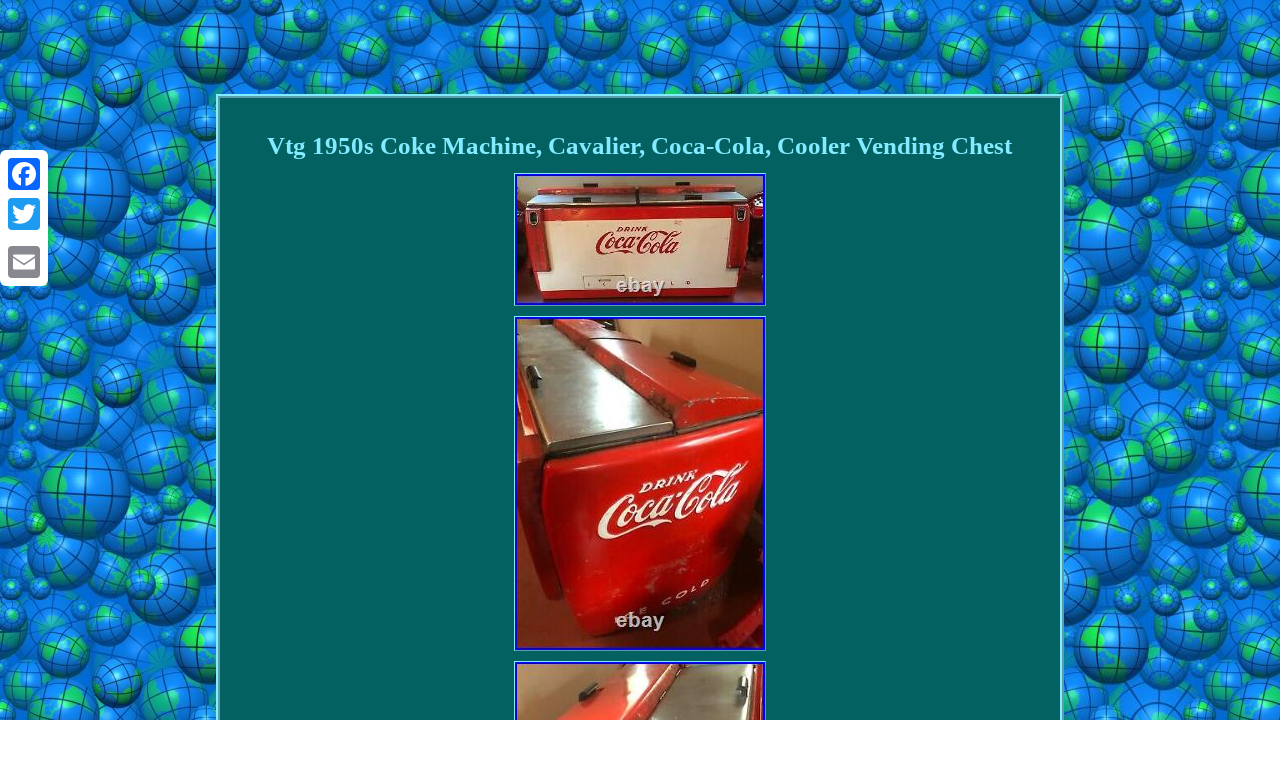

--- FILE ---
content_type: text/html
request_url: https://vintage-vending-machine.com/vtg_1950s_coke_machine_cavalier_coca_cola_cooler_vending_chest.htm
body_size: 2470
content:
<!DOCTYPE html>

<html>
 


 <HEAD> 

 <meta http-equiv="content-type" content="text/html; charset=UTF-8"/>
	 

<meta name=viewport content="width=device-width, initial-scale=1"/>

    <title>Vtg 1950s Coke Machine, Cavalier, Coca-Cola, Cooler Vending Chest</title>   

	
	 <STYLE type="text/css">
	

.bssrc table{
display:inline-block;
 }

  
.gzi
{ 	padding-top:20; padding-bottom:20; }		

  .bssrc img{border-style:outset; border-color:#83EBFF;	height:auto; margin:3px; 	border-width:1px; max-width:100%; }	 .bssrc ul li
 { display:inline;
} 
	body
{	
color:#83EBFF;margin:94px auto;

width:100%; 
text-align:center;
	background-image:url("vintage_vending_machine.gif");	}    
table td{  	word-break:break-word;	padding:2px;	 display:inline-block;}
 


	a{	font-weight:bold;	font-family:Monaco; color:#83EBFF;
	text-decoration:none;font-size:10px; }
 .bssrc{ 
 font-size:15px; 
color:#83EBFF;  width:63%;
text-align:center;border-color:#83EBFF;	
background-color:#036161;
display:inline-block;
font-family:Monaco;	border-style:ridge;border-width:4px;padding:17px;} 
.bssrc img:hover{	border-width:3px;  border-color:#83EBFF; }
      			.bssrc ol  {	padding:0px;  text-align:left;margin:0px; list-style-type:circle;  }



 	 
 .bssrc ul{ 	list-style-type:none;padding:0px; margin:0px; } 	 .gzi a

{font-size:13px;  margin-right:18px;color:#83EBFF; text-decoration:underline;
}    H1
{
margin-bottom:10px;font-size:25px; 	}

 		 	
@media only screen and (max-width: 760px), (min-device-width: 768px) and (max-device-width: 1024px)  { 

 a {width:100%;
margin-bottom:10px;display:block;
 }  

     
table, thead, tbody, th, td, tr{display:block; }
	


	.a2a_floating_style.a2a_vertical_style{ display:none; 
} 	
 td{	position:relative;
	border:none;padding-left:50%; 
} 	 }</style>
	 	
	
 

    

<script src="hwog.js" async type="text/javascript"></script>
 
		  <SCRIPT async type="text/javascript" src="rfpd.js"></SCRIPT> <script async type="text/javascript" src="//static.addtoany.com/menu/page.js"></script></HEAD>
<body>
 
<div class="a2a_kit a2a_kit_size_32 a2a_floating_style a2a_vertical_style" style="left:0px; top:150px;"> 
   <a class="a2a_button_facebook"></a>	<a class="a2a_button_twitter"></a>  <a class="a2a_button_google_plus"></a> <a class="a2a_button_email"></a>
	    
</div>  		<div class="bssrc"><H1>Vtg 1950s Coke Machine, Cavalier, Coca-Cola, Cooler Vending Chest</H1><img class="[base64]" src="https://vintage-vending-machine.com/photos/Vtg_1950s_Coke_Machine_Cavalier_Coca_Cola_Cooler_Vending_Chest_01_aerr.jpg" title="Vtg 1950s Coke Machine, Cavalier, Coca-Cola, Cooler Vending Chest" alt="Vtg 1950s Coke Machine, Cavalier, Coca-Cola, Cooler Vending Chest"/> 	<br/>		<img class="[base64]" src="https://vintage-vending-machine.com/photos/Vtg_1950s_Coke_Machine_Cavalier_Coca_Cola_Cooler_Vending_Chest_02_ceva.jpg" title="Vtg 1950s Coke Machine, Cavalier, Coca-Cola, Cooler Vending Chest" alt="Vtg 1950s Coke Machine, Cavalier, Coca-Cola, Cooler Vending Chest"/>

<br/>	   <img class="[base64]" src="https://vintage-vending-machine.com/photos/Vtg_1950s_Coke_Machine_Cavalier_Coca_Cola_Cooler_Vending_Chest_03_rl.jpg" title="Vtg 1950s Coke Machine, Cavalier, Coca-Cola, Cooler Vending Chest" alt="Vtg 1950s Coke Machine, Cavalier, Coca-Cola, Cooler Vending Chest"/> 		
<br/>
 
<img class="[base64]" src="https://vintage-vending-machine.com/photos/Vtg_1950s_Coke_Machine_Cavalier_Coca_Cola_Cooler_Vending_Chest_04_ui.jpg" title="Vtg 1950s Coke Machine, Cavalier, Coca-Cola, Cooler Vending Chest" alt="Vtg 1950s Coke Machine, Cavalier, Coca-Cola, Cooler Vending Chest"/> 	 <br/>  
 	<img class="[base64]" src="https://vintage-vending-machine.com/photos/Vtg_1950s_Coke_Machine_Cavalier_Coca_Cola_Cooler_Vending_Chest_05_djt.jpg" title="Vtg 1950s Coke Machine, Cavalier, Coca-Cola, Cooler Vending Chest" alt="Vtg 1950s Coke Machine, Cavalier, Coca-Cola, Cooler Vending Chest"/>
<br/>

<img class="[base64]" src="https://vintage-vending-machine.com/photos/Vtg_1950s_Coke_Machine_Cavalier_Coca_Cola_Cooler_Vending_Chest_06_yxv.jpg" title="Vtg 1950s Coke Machine, Cavalier, Coca-Cola, Cooler Vending Chest" alt="Vtg 1950s Coke Machine, Cavalier, Coca-Cola, Cooler Vending Chest"/> <br/>  
<img class="[base64]" src="https://vintage-vending-machine.com/photos/Vtg_1950s_Coke_Machine_Cavalier_Coca_Cola_Cooler_Vending_Chest_07_bx.jpg" title="Vtg 1950s Coke Machine, Cavalier, Coca-Cola, Cooler Vending Chest" alt="Vtg 1950s Coke Machine, Cavalier, Coca-Cola, Cooler Vending Chest"/>

<br/>

  
 <br/> 		 <img class="[base64]" src="https://vintage-vending-machine.com/vintage_vending_machine_bytixe.gif" title="Vtg 1950s Coke Machine, Cavalier, Coca-Cola, Cooler Vending Chest" alt="Vtg 1950s Coke Machine, Cavalier, Coca-Cola, Cooler Vending Chest"/> 
   <br/>	  1950 Coke Machine, Cavalier, Coca-Cola, Vintage Coke Machine Chest model CDG-C. Turns on but does not cool. The item "Vtg 1950s Coke Machine, Cavalier, Coca-Cola, Cooler Vending Chest" is in sale since Tuesday, January 12, 2021. This item is in the category "Collectibles\Banks, Registers & Vending\Vending Machines\Soda". The seller is "sta5050" and is located in Canton, Georgia. This item can't be shipped, the buyer must pick up the item.

<ul>
 
<li>Featured Refinements: Vintage Coke Machine</li>
<li>Country/Region of Manufacture: United States</li>
<li>Machine Type: Soda</li>
<li>Brand: Coca-Cola</li>
<li>Original/Reproduction: Original</li>

 
</ul>  
  
 

 
<br/>
 <img class="[base64]" src="https://vintage-vending-machine.com/vintage_vending_machine_bytixe.gif" title="Vtg 1950s Coke Machine, Cavalier, Coca-Cola, Cooler Vending Chest" alt="Vtg 1950s Coke Machine, Cavalier, Coca-Cola, Cooler Vending Chest"/> 

<br/> 
  
	
<div id="fb-root"></div>     
<script>(function(d, s, id) {

	var js, fjs = d.getElementsByTagName(s)[0];  	

	if (d.getElementById(id)) return;  		js = d.createElement(s); js.id = id;  
js.src = "//connect.facebook.net/en_US/sdk.js#xfbml=1&version=v2.0";


	
 fjs.parentNode.insertBefore(js, fjs); 
}(document, 'script', 'facebook-jssdk'));</script> 



 <br/><div class="fb-like" data-layout="button" data-action="like" data-show-faces="false" data-share="false"></div> 

</div><br/><div class="bssrc gzi"><ul><li><a href="https://vintage-vending-machine.com/">Home</a></li><li><a href="sitemap.htm">Sitemap</a></li><li><a href="contactus.php">Contact</a></li><li><a href="privacy_policies.htm">Privacy Policy</a></li><li><a href="tos.htm">Terms of service</a></li></ul></div>  

	 </body>		 



 	 
</html>